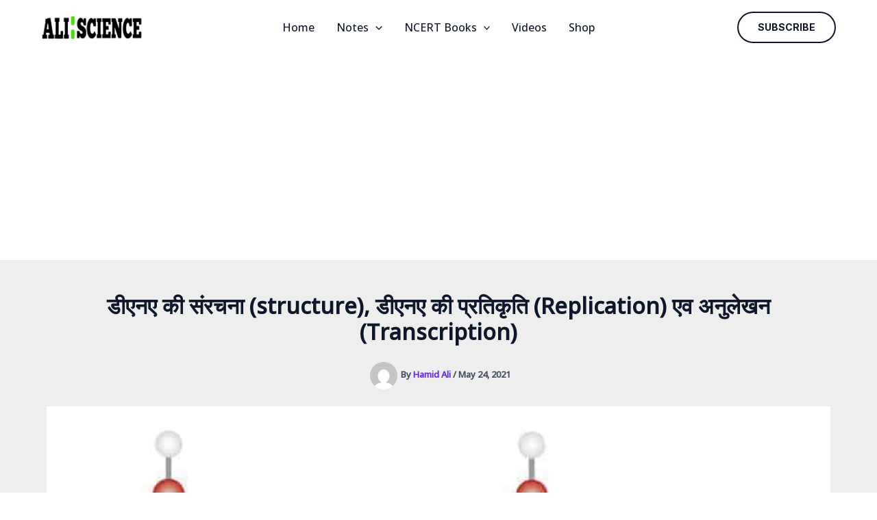

--- FILE ---
content_type: text/html; charset=utf-8
request_url: https://www.google.com/recaptcha/api2/aframe
body_size: 267
content:
<!DOCTYPE HTML><html><head><meta http-equiv="content-type" content="text/html; charset=UTF-8"></head><body><script nonce="swRoNoqEQSjOp24IlQiYEw">/** Anti-fraud and anti-abuse applications only. See google.com/recaptcha */ try{var clients={'sodar':'https://pagead2.googlesyndication.com/pagead/sodar?'};window.addEventListener("message",function(a){try{if(a.source===window.parent){var b=JSON.parse(a.data);var c=clients[b['id']];if(c){var d=document.createElement('img');d.src=c+b['params']+'&rc='+(localStorage.getItem("rc::a")?sessionStorage.getItem("rc::b"):"");window.document.body.appendChild(d);sessionStorage.setItem("rc::e",parseInt(sessionStorage.getItem("rc::e")||0)+1);localStorage.setItem("rc::h",'1768881756769');}}}catch(b){}});window.parent.postMessage("_grecaptcha_ready", "*");}catch(b){}</script></body></html>